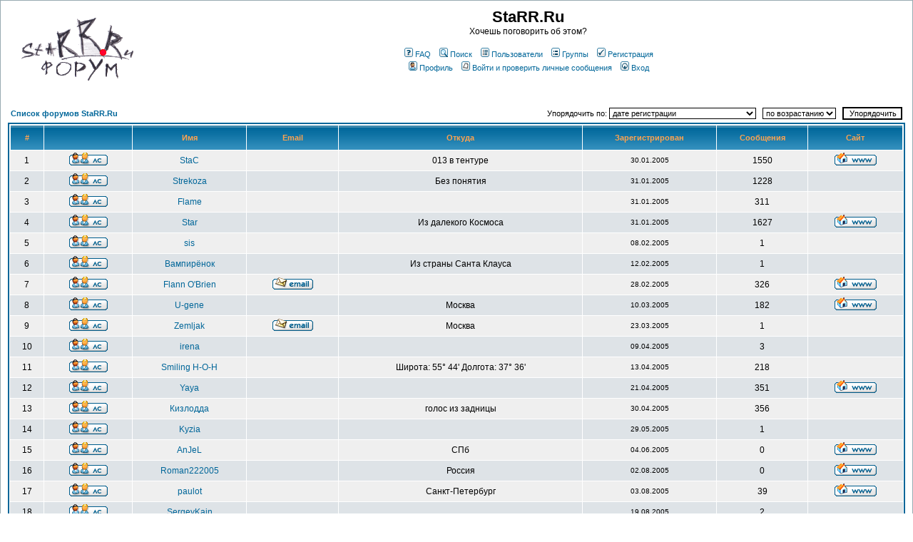

--- FILE ---
content_type: text/html; charset=windows-1251
request_url: http://starr.ru/forum/memberlist.php?sid=35df102fef2bbd0dfe1977a193e4fd58
body_size: 39404
content:
<!DOCTYPE html PUBLIC "-//W3C//DTD XHTML 1.0 Transitional//EN" "http://www.w3.org/TR/xhtml1/DTD/xhtml1-transitional.dtd">
<html xmlns="http://www.w3.org/1999/xhtml" xml:lang="ru" lang="ru" dir="ltr">
<head>
<meta http-equiv="Content-Type" content="text/html; charset=windows-1251" />
<meta http-equiv="Content-Style-Type" content="text/css" />

<link rel="top" href="./index.php?sid=2150316ea8d59dac2d80d27c3e536204" title="Список форумов StaRR.Ru" />
<link rel="search" href="./search.php?sid=2150316ea8d59dac2d80d27c3e536204" title="Поиск" />
<link rel="help" href="./faq.php?sid=2150316ea8d59dac2d80d27c3e536204" title="FAQ" />
<link rel="author" href="./memberlist.php?sid=2150316ea8d59dac2d80d27c3e536204" title="Пользователи" />

<title>Пользователи - StaRR.Ru</title>
<link rel="stylesheet" href="/starr.css" type="text/css" />
<script language="javascript" type="text/javascript">


    setTimeout(parseTime, 2000);

    function addToString(sString, iNumber, sBase, sIfOne, sIfTwoToFour, sMoreThanFive){
        var sResult = sString;

        if (iNumber > 0) {
            var sAddition = iNumber + sBase;
            if((iNumber >= 5) && (iNumber <= 20)){
                sAddition = sAddition + sMoreThanFive;
            }
            else{
                var iLastDigit = iNumber % 10;
                switch(iLastDigit){
                case 1:
                        sAddition = sAddition + sIfOne;
                        break;
                    case 2:
                    case 3:
                    case 4:
                        sAddition = sAddition + sIfTwoToFour;
                        break;
                    default:
                        sAddition = sAddition + sMoreThanFive;
                }
             }
            if(sResult.length > 0){
                sResult = sResult + ", ";
            }

            sResult = sResult + sAddition;
        }
        return sResult;
    }

    function parseTime(){

        var mySpan = document.getElementById("time_to_baikal");
        var myDiv = document.getElementById("time_counter");

        var dtDepartureDate = new Date(2010, 07, 03, 19, 00, 00, 00);
        var dtCurrentDate = new Date();

        var iMillisecondsLeft = dtDepartureDate.getTime() - dtCurrentDate.getTime();

        if(iMillisecondsLeft > 0){

            myDiv.style.visibility = "visible";

            var iSeconds = Math.floor(iMillisecondsLeft / 1000);

            var iMinutes = Math.floor(iSeconds / 60);
            iSeconds = iSeconds % 60;

            var iHours = Math.floor(iMinutes / 60);
            iMinutes = iMinutes % 60;

            var iDays = Math.floor(iHours / 24);
            iHours = iHours % 24;

            var iWeeks = Math.floor(iDays / 7 );
            iDays = iDays % 7;

            var sString = '';
            sString = addToString(sString, iWeeks, ' недел', 'я', 'и', 'ь');
            sString = addToString(sString, iDays, ' д', 'ень', 'ня', 'ней');
            sString = addToString(sString, iHours, ' час', '', 'а', 'ов');
            sString = addToString(sString, iMinutes, ' минут', 'а', 'ы', '');
            sString = addToString(sString, iSeconds, ' секунд', 'а', 'ы', '');

            mySpan.innerHTML = sString;
        }
        else{
            mySpan.style.visibility = "hidden";
        }

        setTimeout(parseTime, 1000);
    }

</script>
<style type="text/css">
<!--
body {
	background-color: #FFFFFF;
	scrollbar-face-color: #DEE3E7;
	scrollbar-highlight-color: #FFFFFF;
	scrollbar-shadow-color: #DEE3E7;
	scrollbar-3dlight-color: #D1D7DC;
	scrollbar-arrow-color:  #006699;
	scrollbar-track-color: #EFEFEF;
	scrollbar-darkshadow-color: #98AAB1;}
font,th,td,p { font-family: Verdana, Arial, Helvetica, sans-serif }
a:link,a:active,a:visited { color : #006699; }
a:hover		{ text-decoration: underline; color : #DD6900; }
hr	{ height: 0px; border: solid #D1D7DC 0px; border-top-width: 1px;}
.bodyline	{ background-color: #FFFFFF; border: 1px #98AAB1 solid; }
.forumline	{ background-color: #FFFFFF; border: 2px #006699 solid; }
td.row1	{ background-color: #EFEFEF; }
td.row2	{ background-color: #DEE3E7; }
td.row3	{ background-color: #D1D7DC; }
td.rowpic {
		background-color: #FFFFFF;
		background-image: url(templates/subSilver/images/cellpic2.jpg);
		background-repeat: repeat-y;
}
th	{
	color: #FFA34F; font-size: 11px; font-weight : bold;
	background-color: #006699; height: 25px;
	background-image: url(templates/subSilver/images/cellpic3.gif);
}

td.cat,td.catHead,td.catSides,td.catLeft,td.catRight,td.catBottom {
			background-image: url(templates/subSilver/images/cellpic1.gif);
			background-color:#D1D7DC; border: #FFFFFF; border-style: solid; height: 28px;
}
td.cat,td.catHead,td.catBottom {
	height: 29px;
	border-width: 0px 0px 0px 0px;
}
th.thHead,th.thSides,th.thTop,th.thLeft,th.thRight,th.thBottom,th.thCornerL,th.thCornerR {
	font-weight: bold; border: #FFFFFF; border-style: solid; height: 28px;
}
td.row3Right,td.spaceRow {
	background-color: #D1D7DC; border: #FFFFFF; border-style: solid;
}

th.thHead,td.catHead { font-size: 12px; border-width: 1px 1px 0px 1px; }
th.thSides,td.catSides,td.spaceRow	 { border-width: 0px 1px 0px 1px; }
th.thRight,td.catRight,td.row3Right	 { border-width: 0px 1px 0px 0px; }
th.thLeft,td.catLeft	  { border-width: 0px 0px 0px 1px; }
th.thBottom,td.catBottom  { border-width: 0px 1px 1px 1px; }
th.thTop	 { border-width: 1px 0px 0px 0px; }
th.thCornerL { border-width: 1px 0px 0px 1px; }
th.thCornerR { border-width: 1px 1px 0px 0px; }
.maintitle	{
	font-weight: bold; font-size: 22px; font-family: "Trebuchet MS",Verdana, Arial, Helvetica, sans-serif;
	text-decoration: none; line-height : 120%; color : #000000;
}
.gen { font-size : 12px; }
.genmed { font-size : 11px; }
.gensmall { font-size : 10px; }
.gen,.genmed,.gensmall { color : #000000; }
a.gen,a.genmed,a.gensmall { color: #006699; text-decoration: none; }
a.gen:hover,a.genmed:hover,a.gensmall:hover	{ color: #DD6900; text-decoration: underline; }
.mainmenu		{ font-size : 11px; color : #000000 }
a.mainmenu		{ text-decoration: none; color : #006699;  }
a.mainmenu:hover{ text-decoration: underline; color : #DD6900; }
.cattitle		{ font-weight: bold; font-size: 12px ; letter-spacing: 1px; color : #006699}
a.cattitle		{ text-decoration: none; color : #006699; }
a.cattitle:hover{ text-decoration: underline; }
.forumlink		{ font-weight: bold; font-size: 12px; color : #006699; }
a.forumlink 	{ text-decoration: none; color : #006699; }
a.forumlink:hover{ text-decoration: underline; color : #DD6900; }
.nav			{ font-weight: bold; font-size: 11px; color : #000000;}
a.nav			{ text-decoration: none; color : #006699; }
a.nav:hover		{ text-decoration: underline; }
.topictitle,h1,h2	{ font-weight: bold; font-size: 11px; color : #000000; }
a.topictitle:link   { text-decoration: none; color : #006699; }
a.topictitle:visited { text-decoration: none; color : #5493B4; }
a.topictitle:hover	{ text-decoration: underline; color : #DD6900; }
.name			{ font-size : 11px; color : #000000;}
.postdetails		{ font-size : 10px; color : #000000; }
.postbody { font-size : 12px; line-height: 18px}
a.postlink:link	{ text-decoration: none; color : #006699 }
a.postlink:visited { text-decoration: none; color : #5493B4; }
a.postlink:hover { text-decoration: underline; color : #DD6900}
.code {
	font-family: Courier, 'Courier New', sans-serif; font-size: 11px; color: #006600;
	background-color: #FAFAFA; border: #D1D7DC; border-style: solid;
	border-left-width: 1px; border-top-width: 1px; border-right-width: 1px; border-bottom-width: 1px
}
.quote {
	font-family: Verdana, Arial, Helvetica, sans-serif; font-size: 11px; color: #444444; line-height: 125%;
	background-color: #FAFAFA; border: #D1D7DC; border-style: solid;
	border-left-width: 1px; border-top-width: 1px; border-right-width: 1px; border-bottom-width: 1px
}
.copyright		{ font-size: 10px; font-family: Verdana, Arial, Helvetica, sans-serif; color: #444444; letter-spacing: -1px;}
a.copyright		{ color: #444444; text-decoration: none;}
a.copyright:hover { color: #000000; text-decoration: underline;}
input,textarea, select {
	color : #000000;
	font: normal 11px Verdana, Arial, Helvetica, sans-serif;
	border-color : #000000;
}
input.post, textarea.post, select {
	background-color : #FFFFFF;
}

input { text-indent : 2px; }
input.button {
	background-color : #EFEFEF;
	color : #000000;
	font-size: 11px; font-family: Verdana, Arial, Helvetica, sans-serif;
}
input.mainoption {
	background-color : #FAFAFA;
	font-weight : bold;
}
input.liteoption {
	background-color : #FAFAFA;
	font-weight : normal;
}
.helpline { background-color: #DEE3E7; border-style: none; }

@import url("templates/subSilver/formIE.css");
-->
</style>
<script language="javascript" type="text/javascript" src="/css.js"></script>
</head>
<body bgcolor="#FFFFFF" text="#000000" link="#006699" vlink="#5493B4">

<a name="top"></a>

<table width="100%" cellspacing="0" cellpadding="10" border="0" align="center">
	<tr>
		<td class="bodyline"><table width="100%" cellspacing="0" cellpadding="0" border="0">
			<tr>
				<td><a href="/"><img src="templates/subSilver/images/logo_phpBB.gif" border="0" alt="StaRR.Ru Forum" vspace="1" width="200" height="91" /></a></td>
				<td align="center" width="100%" valign="middle"><span class="maintitle">StaRR.Ru</span><br /><span class="gen">Хочешь поговорить об этом?<br />&nbsp; </span>
				<table cellspacing="0" cellpadding="2" border="0">
					<tr>
						<td align="center" valign="top" nowrap="nowrap"><span class="mainmenu">&nbsp;<a href="faq.php?sid=2150316ea8d59dac2d80d27c3e536204" class="mainmenu"><img src="templates/subSilver/images/icon_mini_faq.gif" width="12" height="13" border="0" alt="FAQ" hspace="3" />FAQ</a>&nbsp; &nbsp;<a href="search.php?sid=2150316ea8d59dac2d80d27c3e536204" class="mainmenu"><img src="templates/subSilver/images/icon_mini_search.gif" width="12" height="13" border="0" alt="Поиск" hspace="3" />Поиск</a>&nbsp; &nbsp;<a href="memberlist.php?sid=2150316ea8d59dac2d80d27c3e536204" class="mainmenu"><img src="templates/subSilver/images/icon_mini_members.gif" width="12" height="13" border="0" alt="Пользователи" hspace="3" />Пользователи</a>&nbsp; &nbsp;<a href="groupcp.php?sid=2150316ea8d59dac2d80d27c3e536204" class="mainmenu"><img src="templates/subSilver/images/icon_mini_groups.gif" width="12" height="13" border="0" alt="Группы" hspace="3" />Группы</a>&nbsp;
						&nbsp;<a href="profile.php?mode=register&amp;sid=2150316ea8d59dac2d80d27c3e536204" class="mainmenu"><img src="templates/subSilver/images/icon_mini_register.gif" width="12" height="13" border="0" alt="Регистрация" hspace="3" />Регистрация</a>&nbsp;
						</span></td>
					</tr>
					<tr>
						<td height="25" align="center" valign="top" nowrap="nowrap"><span class="mainmenu">&nbsp;<a href="profile.php?mode=editprofile&amp;sid=2150316ea8d59dac2d80d27c3e536204" class="mainmenu"><img src="templates/subSilver/images/icon_mini_profile.gif" width="12" height="13" border="0" alt="Профиль" hspace="3" />Профиль</a>&nbsp; &nbsp;<a href="privmsg.php?folder=inbox&amp;sid=2150316ea8d59dac2d80d27c3e536204" class="mainmenu"><img src="templates/subSilver/images/icon_mini_message.gif" width="12" height="13" border="0" alt="Войти и проверить личные сообщения" hspace="3" />Войти и проверить личные сообщения</a>&nbsp; &nbsp;<a href="login.php?sid=2150316ea8d59dac2d80d27c3e536204" class="mainmenu"><img src="templates/subSilver/images/icon_mini_login.gif" width="12" height="13" border="0" alt="Вход" hspace="3" />Вход</a>&nbsp;</span></td>
					</tr>
				</table>
				<div id="time_counter" style="text-align: center; font-size: small; visibility: hidden;">
До отправления на <a href="/forum/viewtopic.php?t=867">Байкал</a> осталось <span id="time_to_baikal"></span>.
</div>
				</td>
			</tr>
		</table>
		<br />


<form method="post" action="memberlist.php?sid=2150316ea8d59dac2d80d27c3e536204">
  <table width="100%" cellspacing="2" cellpadding="2" border="0" align="center">
	<tr>
	  <td align="left"><span class="nav"><a href="index.php?sid=2150316ea8d59dac2d80d27c3e536204" class="nav">Список форумов StaRR.Ru</a></span></td>
	  <td align="right" nowrap="nowrap"><span class="genmed">Упорядочить по:&nbsp;<select name="mode"><option value="joined" selected="selected">дате регистрации</option><option value="username">имени пользователя</option><option value="location">местонахождению</option><option value="posts">количеству сообщений</option><option value="email">адресу e-mail</option><option value="website">адресу сайта</option><option value="topten">десять самых активных участников</option></select>&nbsp;&nbsp;&nbsp;<select name="order"><option value="ASC" selected="selected">по возрастанию</option><option value="DESC">по убыванию</option></select>&nbsp;&nbsp;
		<input type="submit" name="submit" value="Упорядочить" class="liteoption" />
		</span></td>
	</tr>
  </table>
  <table width="100%" cellpadding="3" cellspacing="1" border="0" class="forumline">
	<tr>
	  <th height="25" class="thCornerL" nowrap="nowrap">#</th>
	  <th class="thTop" nowrap="nowrap">&nbsp;</th>
	  <th class="thTop" nowrap="nowrap">Имя</th>
	  <th class="thTop" nowrap="nowrap">Email</th>
	  <th class="thTop" nowrap="nowrap">Откуда</th>
	  <th class="thTop" nowrap="nowrap">Зарегистрирован</th>
	  <th class="thTop" nowrap="nowrap">Сообщения</th>
	  <th class="thCornerR" nowrap="nowrap">Сайт</th>
	</tr>
	<tr>
	  <td class="row1" align="center"><span class="gen">&nbsp;1&nbsp;</span></td>
	  <td class="row1" align="center">&nbsp;<a href="privmsg.php?mode=post&amp;u=2&amp;sid=2150316ea8d59dac2d80d27c3e536204"><img src="templates/subSilver/images/lang_russian/icon_pm.gif" alt="Отправить личное сообщение" title="Отправить личное сообщение" border="0" /></a>&nbsp;</td>
	  <td class="row1" align="center"><span class="gen"><a href="profile.php?mode=viewprofile&amp;u=2&amp;sid=2150316ea8d59dac2d80d27c3e536204" class="gen">StaC</a></span></td>
	  <td class="row1" align="center" valign="middle">&nbsp;&nbsp;&nbsp;</td>
	  <td class="row1" align="center" valign="middle"><span class="gen">013 в тентуре</span></td>
	  <td class="row1" align="center" valign="middle"><span class="gensmall">30.01.2005</span></td>
	  <td class="row1" align="center" valign="middle"><span class="gen">1550</span></td>
	  <td class="row1" align="center">&nbsp;<a href="http://starr.ru" target="_userwww"><img src="templates/subSilver/images/lang_russian/icon_www.gif" alt="Посетить сайт автора" title="Посетить сайт автора" border="0" /></a>&nbsp;</td>
	</tr>
	<tr>
	  <td class="row2" align="center"><span class="gen">&nbsp;2&nbsp;</span></td>
	  <td class="row2" align="center">&nbsp;<a href="privmsg.php?mode=post&amp;u=3&amp;sid=2150316ea8d59dac2d80d27c3e536204"><img src="templates/subSilver/images/lang_russian/icon_pm.gif" alt="Отправить личное сообщение" title="Отправить личное сообщение" border="0" /></a>&nbsp;</td>
	  <td class="row2" align="center"><span class="gen"><a href="profile.php?mode=viewprofile&amp;u=3&amp;sid=2150316ea8d59dac2d80d27c3e536204" class="gen">Strekoza</a></span></td>
	  <td class="row2" align="center" valign="middle">&nbsp;&nbsp;&nbsp;</td>
	  <td class="row2" align="center" valign="middle"><span class="gen">Без понятия</span></td>
	  <td class="row2" align="center" valign="middle"><span class="gensmall">31.01.2005</span></td>
	  <td class="row2" align="center" valign="middle"><span class="gen">1228</span></td>
	  <td class="row2" align="center">&nbsp;&nbsp;</td>
	</tr>
	<tr>
	  <td class="row1" align="center"><span class="gen">&nbsp;3&nbsp;</span></td>
	  <td class="row1" align="center">&nbsp;<a href="privmsg.php?mode=post&amp;u=4&amp;sid=2150316ea8d59dac2d80d27c3e536204"><img src="templates/subSilver/images/lang_russian/icon_pm.gif" alt="Отправить личное сообщение" title="Отправить личное сообщение" border="0" /></a>&nbsp;</td>
	  <td class="row1" align="center"><span class="gen"><a href="profile.php?mode=viewprofile&amp;u=4&amp;sid=2150316ea8d59dac2d80d27c3e536204" class="gen">Flame</a></span></td>
	  <td class="row1" align="center" valign="middle">&nbsp;&nbsp;&nbsp;</td>
	  <td class="row1" align="center" valign="middle"><span class="gen">&nbsp;</span></td>
	  <td class="row1" align="center" valign="middle"><span class="gensmall">31.01.2005</span></td>
	  <td class="row1" align="center" valign="middle"><span class="gen">311</span></td>
	  <td class="row1" align="center">&nbsp;&nbsp;</td>
	</tr>
	<tr>
	  <td class="row2" align="center"><span class="gen">&nbsp;4&nbsp;</span></td>
	  <td class="row2" align="center">&nbsp;<a href="privmsg.php?mode=post&amp;u=5&amp;sid=2150316ea8d59dac2d80d27c3e536204"><img src="templates/subSilver/images/lang_russian/icon_pm.gif" alt="Отправить личное сообщение" title="Отправить личное сообщение" border="0" /></a>&nbsp;</td>
	  <td class="row2" align="center"><span class="gen"><a href="profile.php?mode=viewprofile&amp;u=5&amp;sid=2150316ea8d59dac2d80d27c3e536204" class="gen">Star</a></span></td>
	  <td class="row2" align="center" valign="middle">&nbsp;&nbsp;&nbsp;</td>
	  <td class="row2" align="center" valign="middle"><span class="gen">Из далекого Космоса</span></td>
	  <td class="row2" align="center" valign="middle"><span class="gensmall">31.01.2005</span></td>
	  <td class="row2" align="center" valign="middle"><span class="gen">1627</span></td>
	  <td class="row2" align="center">&nbsp;<a href="http://starr.ru" target="_userwww"><img src="templates/subSilver/images/lang_russian/icon_www.gif" alt="Посетить сайт автора" title="Посетить сайт автора" border="0" /></a>&nbsp;</td>
	</tr>
	<tr>
	  <td class="row1" align="center"><span class="gen">&nbsp;5&nbsp;</span></td>
	  <td class="row1" align="center">&nbsp;<a href="privmsg.php?mode=post&amp;u=6&amp;sid=2150316ea8d59dac2d80d27c3e536204"><img src="templates/subSilver/images/lang_russian/icon_pm.gif" alt="Отправить личное сообщение" title="Отправить личное сообщение" border="0" /></a>&nbsp;</td>
	  <td class="row1" align="center"><span class="gen"><a href="profile.php?mode=viewprofile&amp;u=6&amp;sid=2150316ea8d59dac2d80d27c3e536204" class="gen">sis</a></span></td>
	  <td class="row1" align="center" valign="middle">&nbsp;&nbsp;&nbsp;</td>
	  <td class="row1" align="center" valign="middle"><span class="gen">&nbsp;</span></td>
	  <td class="row1" align="center" valign="middle"><span class="gensmall">08.02.2005</span></td>
	  <td class="row1" align="center" valign="middle"><span class="gen">1</span></td>
	  <td class="row1" align="center">&nbsp;&nbsp;</td>
	</tr>
	<tr>
	  <td class="row2" align="center"><span class="gen">&nbsp;6&nbsp;</span></td>
	  <td class="row2" align="center">&nbsp;<a href="privmsg.php?mode=post&amp;u=7&amp;sid=2150316ea8d59dac2d80d27c3e536204"><img src="templates/subSilver/images/lang_russian/icon_pm.gif" alt="Отправить личное сообщение" title="Отправить личное сообщение" border="0" /></a>&nbsp;</td>
	  <td class="row2" align="center"><span class="gen"><a href="profile.php?mode=viewprofile&amp;u=7&amp;sid=2150316ea8d59dac2d80d27c3e536204" class="gen">Вампирёнок</a></span></td>
	  <td class="row2" align="center" valign="middle">&nbsp;&nbsp;&nbsp;</td>
	  <td class="row2" align="center" valign="middle"><span class="gen">Из страны Санта Клауса</span></td>
	  <td class="row2" align="center" valign="middle"><span class="gensmall">12.02.2005</span></td>
	  <td class="row2" align="center" valign="middle"><span class="gen">1</span></td>
	  <td class="row2" align="center">&nbsp;&nbsp;</td>
	</tr>
	<tr>
	  <td class="row1" align="center"><span class="gen">&nbsp;7&nbsp;</span></td>
	  <td class="row1" align="center">&nbsp;<a href="privmsg.php?mode=post&amp;u=9&amp;sid=2150316ea8d59dac2d80d27c3e536204"><img src="templates/subSilver/images/lang_russian/icon_pm.gif" alt="Отправить личное сообщение" title="Отправить личное сообщение" border="0" /></a>&nbsp;</td>
	  <td class="row1" align="center"><span class="gen"><a href="profile.php?mode=viewprofile&amp;u=9&amp;sid=2150316ea8d59dac2d80d27c3e536204" class="gen">Flann O'Brien</a></span></td>
	  <td class="row1" align="center" valign="middle">&nbsp;<a href="mailto:flann-obrien@bk.ru"><img src="templates/subSilver/images/lang_russian/icon_email.gif" alt="Отправить e-mail" title="Отправить e-mail" border="0" /></a>&nbsp;</td>
	  <td class="row1" align="center" valign="middle"><span class="gen">&nbsp;</span></td>
	  <td class="row1" align="center" valign="middle"><span class="gensmall">28.02.2005</span></td>
	  <td class="row1" align="center" valign="middle"><span class="gen">326</span></td>
	  <td class="row1" align="center">&nbsp;<a href="http://flann-obrien.livejournal.com/" target="_userwww"><img src="templates/subSilver/images/lang_russian/icon_www.gif" alt="Посетить сайт автора" title="Посетить сайт автора" border="0" /></a>&nbsp;</td>
	</tr>
	<tr>
	  <td class="row2" align="center"><span class="gen">&nbsp;8&nbsp;</span></td>
	  <td class="row2" align="center">&nbsp;<a href="privmsg.php?mode=post&amp;u=11&amp;sid=2150316ea8d59dac2d80d27c3e536204"><img src="templates/subSilver/images/lang_russian/icon_pm.gif" alt="Отправить личное сообщение" title="Отправить личное сообщение" border="0" /></a>&nbsp;</td>
	  <td class="row2" align="center"><span class="gen"><a href="profile.php?mode=viewprofile&amp;u=11&amp;sid=2150316ea8d59dac2d80d27c3e536204" class="gen">U-gene</a></span></td>
	  <td class="row2" align="center" valign="middle">&nbsp;&nbsp;&nbsp;</td>
	  <td class="row2" align="center" valign="middle"><span class="gen">Москва</span></td>
	  <td class="row2" align="center" valign="middle"><span class="gensmall">10.03.2005</span></td>
	  <td class="row2" align="center" valign="middle"><span class="gen">182</span></td>
	  <td class="row2" align="center">&nbsp;<a href="http://www.travel.f-1.ru" target="_userwww"><img src="templates/subSilver/images/lang_russian/icon_www.gif" alt="Посетить сайт автора" title="Посетить сайт автора" border="0" /></a>&nbsp;</td>
	</tr>
	<tr>
	  <td class="row1" align="center"><span class="gen">&nbsp;9&nbsp;</span></td>
	  <td class="row1" align="center">&nbsp;<a href="privmsg.php?mode=post&amp;u=12&amp;sid=2150316ea8d59dac2d80d27c3e536204"><img src="templates/subSilver/images/lang_russian/icon_pm.gif" alt="Отправить личное сообщение" title="Отправить личное сообщение" border="0" /></a>&nbsp;</td>
	  <td class="row1" align="center"><span class="gen"><a href="profile.php?mode=viewprofile&amp;u=12&amp;sid=2150316ea8d59dac2d80d27c3e536204" class="gen">Zemljak</a></span></td>
	  <td class="row1" align="center" valign="middle">&nbsp;<a href="mailto:coss@land.ru"><img src="templates/subSilver/images/lang_russian/icon_email.gif" alt="Отправить e-mail" title="Отправить e-mail" border="0" /></a>&nbsp;</td>
	  <td class="row1" align="center" valign="middle"><span class="gen">Москва</span></td>
	  <td class="row1" align="center" valign="middle"><span class="gensmall">23.03.2005</span></td>
	  <td class="row1" align="center" valign="middle"><span class="gen">1</span></td>
	  <td class="row1" align="center">&nbsp;&nbsp;</td>
	</tr>
	<tr>
	  <td class="row2" align="center"><span class="gen">&nbsp;10&nbsp;</span></td>
	  <td class="row2" align="center">&nbsp;<a href="privmsg.php?mode=post&amp;u=14&amp;sid=2150316ea8d59dac2d80d27c3e536204"><img src="templates/subSilver/images/lang_russian/icon_pm.gif" alt="Отправить личное сообщение" title="Отправить личное сообщение" border="0" /></a>&nbsp;</td>
	  <td class="row2" align="center"><span class="gen"><a href="profile.php?mode=viewprofile&amp;u=14&amp;sid=2150316ea8d59dac2d80d27c3e536204" class="gen">irena</a></span></td>
	  <td class="row2" align="center" valign="middle">&nbsp;&nbsp;&nbsp;</td>
	  <td class="row2" align="center" valign="middle"><span class="gen">&nbsp;</span></td>
	  <td class="row2" align="center" valign="middle"><span class="gensmall">09.04.2005</span></td>
	  <td class="row2" align="center" valign="middle"><span class="gen">3</span></td>
	  <td class="row2" align="center">&nbsp;&nbsp;</td>
	</tr>
	<tr>
	  <td class="row1" align="center"><span class="gen">&nbsp;11&nbsp;</span></td>
	  <td class="row1" align="center">&nbsp;<a href="privmsg.php?mode=post&amp;u=15&amp;sid=2150316ea8d59dac2d80d27c3e536204"><img src="templates/subSilver/images/lang_russian/icon_pm.gif" alt="Отправить личное сообщение" title="Отправить личное сообщение" border="0" /></a>&nbsp;</td>
	  <td class="row1" align="center"><span class="gen"><a href="profile.php?mode=viewprofile&amp;u=15&amp;sid=2150316ea8d59dac2d80d27c3e536204" class="gen">Smiling H-O-H</a></span></td>
	  <td class="row1" align="center" valign="middle">&nbsp;&nbsp;&nbsp;</td>
	  <td class="row1" align="center" valign="middle"><span class="gen">Широта: 55° 44' Долгота: 37° 36'</span></td>
	  <td class="row1" align="center" valign="middle"><span class="gensmall">13.04.2005</span></td>
	  <td class="row1" align="center" valign="middle"><span class="gen">218</span></td>
	  <td class="row1" align="center">&nbsp;&nbsp;</td>
	</tr>
	<tr>
	  <td class="row2" align="center"><span class="gen">&nbsp;12&nbsp;</span></td>
	  <td class="row2" align="center">&nbsp;<a href="privmsg.php?mode=post&amp;u=16&amp;sid=2150316ea8d59dac2d80d27c3e536204"><img src="templates/subSilver/images/lang_russian/icon_pm.gif" alt="Отправить личное сообщение" title="Отправить личное сообщение" border="0" /></a>&nbsp;</td>
	  <td class="row2" align="center"><span class="gen"><a href="profile.php?mode=viewprofile&amp;u=16&amp;sid=2150316ea8d59dac2d80d27c3e536204" class="gen">Yaya</a></span></td>
	  <td class="row2" align="center" valign="middle">&nbsp;&nbsp;&nbsp;</td>
	  <td class="row2" align="center" valign="middle"><span class="gen">&nbsp;</span></td>
	  <td class="row2" align="center" valign="middle"><span class="gensmall">21.04.2005</span></td>
	  <td class="row2" align="center" valign="middle"><span class="gen">351</span></td>
	  <td class="row2" align="center">&nbsp;<a href="http://yaya.gallery.ru/" target="_userwww"><img src="templates/subSilver/images/lang_russian/icon_www.gif" alt="Посетить сайт автора" title="Посетить сайт автора" border="0" /></a>&nbsp;</td>
	</tr>
	<tr>
	  <td class="row1" align="center"><span class="gen">&nbsp;13&nbsp;</span></td>
	  <td class="row1" align="center">&nbsp;<a href="privmsg.php?mode=post&amp;u=18&amp;sid=2150316ea8d59dac2d80d27c3e536204"><img src="templates/subSilver/images/lang_russian/icon_pm.gif" alt="Отправить личное сообщение" title="Отправить личное сообщение" border="0" /></a>&nbsp;</td>
	  <td class="row1" align="center"><span class="gen"><a href="profile.php?mode=viewprofile&amp;u=18&amp;sid=2150316ea8d59dac2d80d27c3e536204" class="gen">Кизлодда</a></span></td>
	  <td class="row1" align="center" valign="middle">&nbsp;&nbsp;&nbsp;</td>
	  <td class="row1" align="center" valign="middle"><span class="gen">голос из задницы</span></td>
	  <td class="row1" align="center" valign="middle"><span class="gensmall">30.04.2005</span></td>
	  <td class="row1" align="center" valign="middle"><span class="gen">356</span></td>
	  <td class="row1" align="center">&nbsp;&nbsp;</td>
	</tr>
	<tr>
	  <td class="row2" align="center"><span class="gen">&nbsp;14&nbsp;</span></td>
	  <td class="row2" align="center">&nbsp;<a href="privmsg.php?mode=post&amp;u=19&amp;sid=2150316ea8d59dac2d80d27c3e536204"><img src="templates/subSilver/images/lang_russian/icon_pm.gif" alt="Отправить личное сообщение" title="Отправить личное сообщение" border="0" /></a>&nbsp;</td>
	  <td class="row2" align="center"><span class="gen"><a href="profile.php?mode=viewprofile&amp;u=19&amp;sid=2150316ea8d59dac2d80d27c3e536204" class="gen">Kyzia</a></span></td>
	  <td class="row2" align="center" valign="middle">&nbsp;&nbsp;&nbsp;</td>
	  <td class="row2" align="center" valign="middle"><span class="gen">&nbsp;</span></td>
	  <td class="row2" align="center" valign="middle"><span class="gensmall">29.05.2005</span></td>
	  <td class="row2" align="center" valign="middle"><span class="gen">1</span></td>
	  <td class="row2" align="center">&nbsp;&nbsp;</td>
	</tr>
	<tr>
	  <td class="row1" align="center"><span class="gen">&nbsp;15&nbsp;</span></td>
	  <td class="row1" align="center">&nbsp;<a href="privmsg.php?mode=post&amp;u=21&amp;sid=2150316ea8d59dac2d80d27c3e536204"><img src="templates/subSilver/images/lang_russian/icon_pm.gif" alt="Отправить личное сообщение" title="Отправить личное сообщение" border="0" /></a>&nbsp;</td>
	  <td class="row1" align="center"><span class="gen"><a href="profile.php?mode=viewprofile&amp;u=21&amp;sid=2150316ea8d59dac2d80d27c3e536204" class="gen">AnJeL</a></span></td>
	  <td class="row1" align="center" valign="middle">&nbsp;&nbsp;&nbsp;</td>
	  <td class="row1" align="center" valign="middle"><span class="gen">CПб</span></td>
	  <td class="row1" align="center" valign="middle"><span class="gensmall">04.06.2005</span></td>
	  <td class="row1" align="center" valign="middle"><span class="gen">0</span></td>
	  <td class="row1" align="center">&nbsp;<a href="http://www.pratchett.org" target="_userwww"><img src="templates/subSilver/images/lang_russian/icon_www.gif" alt="Посетить сайт автора" title="Посетить сайт автора" border="0" /></a>&nbsp;</td>
	</tr>
	<tr>
	  <td class="row2" align="center"><span class="gen">&nbsp;16&nbsp;</span></td>
	  <td class="row2" align="center">&nbsp;<a href="privmsg.php?mode=post&amp;u=48&amp;sid=2150316ea8d59dac2d80d27c3e536204"><img src="templates/subSilver/images/lang_russian/icon_pm.gif" alt="Отправить личное сообщение" title="Отправить личное сообщение" border="0" /></a>&nbsp;</td>
	  <td class="row2" align="center"><span class="gen"><a href="profile.php?mode=viewprofile&amp;u=48&amp;sid=2150316ea8d59dac2d80d27c3e536204" class="gen">Roman222005</a></span></td>
	  <td class="row2" align="center" valign="middle">&nbsp;&nbsp;&nbsp;</td>
	  <td class="row2" align="center" valign="middle"><span class="gen">Россия</span></td>
	  <td class="row2" align="center" valign="middle"><span class="gensmall">02.08.2005</span></td>
	  <td class="row2" align="center" valign="middle"><span class="gen">0</span></td>
	  <td class="row2" align="center">&nbsp;<a href="http://www.xnyc.info/love/?user_info=137722" target="_userwww"><img src="templates/subSilver/images/lang_russian/icon_www.gif" alt="Посетить сайт автора" title="Посетить сайт автора" border="0" /></a>&nbsp;</td>
	</tr>
	<tr>
	  <td class="row1" align="center"><span class="gen">&nbsp;17&nbsp;</span></td>
	  <td class="row1" align="center">&nbsp;<a href="privmsg.php?mode=post&amp;u=49&amp;sid=2150316ea8d59dac2d80d27c3e536204"><img src="templates/subSilver/images/lang_russian/icon_pm.gif" alt="Отправить личное сообщение" title="Отправить личное сообщение" border="0" /></a>&nbsp;</td>
	  <td class="row1" align="center"><span class="gen"><a href="profile.php?mode=viewprofile&amp;u=49&amp;sid=2150316ea8d59dac2d80d27c3e536204" class="gen">paulot</a></span></td>
	  <td class="row1" align="center" valign="middle">&nbsp;&nbsp;&nbsp;</td>
	  <td class="row1" align="center" valign="middle"><span class="gen">Санкт-Петербург</span></td>
	  <td class="row1" align="center" valign="middle"><span class="gensmall">03.08.2005</span></td>
	  <td class="row1" align="center" valign="middle"><span class="gen">39</span></td>
	  <td class="row1" align="center">&nbsp;<a href="http://www.chillervideo.ru" target="_userwww"><img src="templates/subSilver/images/lang_russian/icon_www.gif" alt="Посетить сайт автора" title="Посетить сайт автора" border="0" /></a>&nbsp;</td>
	</tr>
	<tr>
	  <td class="row2" align="center"><span class="gen">&nbsp;18&nbsp;</span></td>
	  <td class="row2" align="center">&nbsp;<a href="privmsg.php?mode=post&amp;u=72&amp;sid=2150316ea8d59dac2d80d27c3e536204"><img src="templates/subSilver/images/lang_russian/icon_pm.gif" alt="Отправить личное сообщение" title="Отправить личное сообщение" border="0" /></a>&nbsp;</td>
	  <td class="row2" align="center"><span class="gen"><a href="profile.php?mode=viewprofile&amp;u=72&amp;sid=2150316ea8d59dac2d80d27c3e536204" class="gen">SergeyKain</a></span></td>
	  <td class="row2" align="center" valign="middle">&nbsp;&nbsp;&nbsp;</td>
	  <td class="row2" align="center" valign="middle"><span class="gen">&nbsp;</span></td>
	  <td class="row2" align="center" valign="middle"><span class="gensmall">19.08.2005</span></td>
	  <td class="row2" align="center" valign="middle"><span class="gen">2</span></td>
	  <td class="row2" align="center">&nbsp;&nbsp;</td>
	</tr>
	<tr>
	  <td class="row1" align="center"><span class="gen">&nbsp;19&nbsp;</span></td>
	  <td class="row1" align="center">&nbsp;<a href="privmsg.php?mode=post&amp;u=131&amp;sid=2150316ea8d59dac2d80d27c3e536204"><img src="templates/subSilver/images/lang_russian/icon_pm.gif" alt="Отправить личное сообщение" title="Отправить личное сообщение" border="0" /></a>&nbsp;</td>
	  <td class="row1" align="center"><span class="gen"><a href="profile.php?mode=viewprofile&amp;u=131&amp;sid=2150316ea8d59dac2d80d27c3e536204" class="gen">Илья</a></span></td>
	  <td class="row1" align="center" valign="middle">&nbsp;&nbsp;&nbsp;</td>
	  <td class="row1" align="center" valign="middle"><span class="gen">&nbsp;</span></td>
	  <td class="row1" align="center" valign="middle"><span class="gensmall">24.09.2005</span></td>
	  <td class="row1" align="center" valign="middle"><span class="gen">1</span></td>
	  <td class="row1" align="center">&nbsp;&nbsp;</td>
	</tr>
	<tr>
	  <td class="row2" align="center"><span class="gen">&nbsp;20&nbsp;</span></td>
	  <td class="row2" align="center">&nbsp;<a href="privmsg.php?mode=post&amp;u=147&amp;sid=2150316ea8d59dac2d80d27c3e536204"><img src="templates/subSilver/images/lang_russian/icon_pm.gif" alt="Отправить личное сообщение" title="Отправить личное сообщение" border="0" /></a>&nbsp;</td>
	  <td class="row2" align="center"><span class="gen"><a href="profile.php?mode=viewprofile&amp;u=147&amp;sid=2150316ea8d59dac2d80d27c3e536204" class="gen">LordOrder</a></span></td>
	  <td class="row2" align="center" valign="middle">&nbsp;<a href="mailto:Stalker@pfrmr.ru"><img src="templates/subSilver/images/lang_russian/icon_email.gif" alt="Отправить e-mail" title="Отправить e-mail" border="0" /></a>&nbsp;</td>
	  <td class="row2" align="center" valign="middle"><span class="gen">&nbsp;</span></td>
	  <td class="row2" align="center" valign="middle"><span class="gensmall">28.10.2005</span></td>
	  <td class="row2" align="center" valign="middle"><span class="gen">1</span></td>
	  <td class="row2" align="center">&nbsp;&nbsp;</td>
	</tr>
	<tr>
	  <td class="catBottom" colspan="8" height="28">&nbsp;</td>
	</tr>
  </table>
  <table width="100%" cellspacing="2" border="0" align="center" cellpadding="2">
	<tr>
	  <td align="right" valign="top"></td>
	</tr>
  </table>

<table width="100%" cellspacing="0" cellpadding="0" border="0">
  <tr>
	<td><span class="nav">Страница <b>1</b> из <b>156</b></span></td>
	<td align="right"><span class="gensmall">Часовой пояс: GMT + 4</span><br /><span class="nav">На страницу <b>1</b>, <a href="memberlist.php?mode=joined&amp;order=ASC&amp;start=20&amp;sid=2150316ea8d59dac2d80d27c3e536204">2</a>, <a href="memberlist.php?mode=joined&amp;order=ASC&amp;start=40&amp;sid=2150316ea8d59dac2d80d27c3e536204">3</a> ... <a href="memberlist.php?mode=joined&amp;order=ASC&amp;start=3060&amp;sid=2150316ea8d59dac2d80d27c3e536204">154</a>, <a href="memberlist.php?mode=joined&amp;order=ASC&amp;start=3080&amp;sid=2150316ea8d59dac2d80d27c3e536204">155</a>, <a href="memberlist.php?mode=joined&amp;order=ASC&amp;start=3100&amp;sid=2150316ea8d59dac2d80d27c3e536204">156</a>&nbsp;&nbsp;<a href="memberlist.php?mode=joined&amp;order=ASC&amp;start=20&amp;sid=2150316ea8d59dac2d80d27c3e536204">След.</a>&nbsp;</span></td>
  </tr>
</table></form>

<table width="100%" cellspacing="2" border="0" align="center">
  <tr>
	<td valign="top" align="right">
<form method="get" name="jumpbox" action="viewforum.php?sid=2150316ea8d59dac2d80d27c3e536204" onSubmit="if(document.jumpbox.f.value == -1){return false;}"><table cellspacing="0" cellpadding="0" border="0">
	<tr>
		<td nowrap="nowrap"><span class="gensmall">Перейти:&nbsp;<select name="f" onchange="if(this.options[this.selectedIndex].value != -1){ forms['jumpbox'].submit() }"><option value="-1">Выберите форум</option><option value="-1">&nbsp;</option><option value="-1">Посторонним В</option><option value="-1">----------------</option><option value="7">Гостевой форум</option><option value="-1">&nbsp;</option><option value="-1">StaRRRательские форумы</option><option value="-1">----------------</option><option value="1">Разговоры о сайте...</option><option value="2">Технические вопросы</option><option value="-1">&nbsp;</option><option value="-1">Кино, музыка, литература</option><option value="-1">----------------</option><option value="4">Синефилия</option><option value="5">Звуки музыки</option><option value="6">Книжный червь</option><option value="10">Поиск музыки, кино, книг</option><option value="-1">&nbsp;</option><option value="-1">Увлечения и поездки</option><option value="-1">----------------</option><option value="14">Дайвинг</option><option value="13">Танцы с бубном вокруг компьютера</option><option value="15">Мы едем, едем, едем...</option><option value="17">Геймдизайн</option><option value="-1">&nbsp;</option><option value="-1">Болтология</option><option value="-1">----------------</option><option value="11">Пренеприятнейшее известие</option><option value="12">Кто из ху</option><option value="3">Всякое на тему разного</option></select><input type="hidden" name="sid" value="2150316ea8d59dac2d80d27c3e536204" />&nbsp;<input type="submit" value="Перейти" class="liteoption" /></span></td>
	</tr>
</table></form>

</td>
  </tr>
</table>

<div align="center"><span class="copyright"><br /><br />Powered by <a href="http://www.phpbb.com/" target="_phpbb" class="copyright">phpBB</a> &copy; 2001, 2005 phpBB Group<br /><a href='http://www.phpbbguru.net/'>Русская поддержка phpBB</a></span></div></td>
</tr>
</table><table width="100%" border="0" cellspacing="0" cellpadding="0">
<tr>
<td id="Counter"><script language="javascript" type="text/javascript" src="/hotlog1.js"></script><script language="javascript1.1" type="text/javascript" src="/hotlog2.js"></script><script language="javascript1.2" type="text/javascript" src="/hotlog3.js"></script><script language="javascript1.3" type="text/javascript" src="/hotlog4.js"></script><script language="javascript" type="text/javascript" src="/hotlog5.js"></script><noscript><a href="http://click.hotlog.ru/?229470" target="_blank"><img src="http://hit10.hotlog.ru/cgi-bin/hotlog/count?s=229470&amp;im=131" border="0" width="88" height="31" alt="HotLog" /></a></noscript></td>
<td id="BottomMenu">[ <a href="/">Главная</a> | <a href="/starania/">Star'ания</a> | <a href="/starenie/">Star'ение</a> | <a href="/starch/">StarCH</a> | <a href="/starfaq/">Star FAQ</a> ]</td>
<td id="Logo"><div id="Copyright">&copy;opyright<br /><map name="Dot" id="Dot"><area href="#" alt="Красная точка" shape="circle" coords="73,29,4" onclick="javascript:window.alert('Красную точку боровить запрещено!');" /><area shape="rect" coords="0,0,99,37" alt="StaRR.Ru" href="/" /><area shape="default" alt="StaRR.Ru" href="/" /></map><img src="/images/logo.gif" alt="StaRR.Ru" width="99" height="37" border="0" usemap="#Dot" /><br />2004&nbsp;&#151; 2008</div></td>
</tr></table>
</body>
</html>



--- FILE ---
content_type: text/css
request_url: http://starr.ru/starr.css
body_size: 657
content:
body{background-color:White;color:Black;font-family:Verdana, Geneva, Arial, Helvetica, sans-serif;margin:0px;padding:0px;}
a:link{color:#000033;text-decoration:underline;}
a:visited{color:Gray;text-decoration:underline;}
a:hover{color:Red;text-decoration:underline;}
a:active{color:Red;text-decoration:underline;}
td#Logo{padding:5px;margin:5px;text-align:right;vertical-align:bottom;height:70px;width:30%;}
div#Copyright{text-align:center;width:100px;font-size:7pt;}
td#Counter{padding:5px;margin:5px;text-align:left;vertical-align:middle;height:70px;width:30%;}
td#BottomMenu{text-align:center;vertical-align:middle;font-size:small;height:70px;width:40%;}

--- FILE ---
content_type: application/javascript
request_url: http://starr.ru/hotlog2.js
body_size: 70
content:
hotlog_js="1.1";hotlog_r+="&amp;j="+(navigator.javaEnabled()?"Y":"N");

--- FILE ---
content_type: application/javascript
request_url: http://starr.ru/css.js
body_size: 207
content:
if(document.layers) {StartWidth=innerWidth;StartHeight=innerHeight;}
function RefreshCSS() {if(innerWidth!=StartWidth || innerHeight!=StartHeight) location.reload();}
if(document.layers) onresize=RefreshCSS;

--- FILE ---
content_type: application/javascript
request_url: http://starr.ru/hotlog1.js
body_size: 227
content:
hotlog_js="1.0";
hotlog_r=""+Math.random()+"&amp;s=229470&amp;im=131&amp;r="+escape(document.referrer)+"&amp;pg="+
escape(window.location.href);
document.cookie="hotlog=1; path=/"; hotlog_r+="&amp;c="+(document.cookie?"Y":"N");

--- FILE ---
content_type: application/javascript
request_url: http://starr.ru/hotlog5.js
body_size: 238
content:
hotlog_r+="&amp;js="+hotlog_js;
document.write("<a href='http://click.hotlog.ru/?229470' target='_blank'><img "+
" src='http://hit10.hotlog.ru/cgi-bin/hotlog/count?"+
hotlog_r+"&amp;' border='0' width='88' height='31' alt='HotLog'></a>");

--- FILE ---
content_type: application/javascript
request_url: http://starr.ru/hotlog3.js
body_size: 164
content:
hotlog_js="1.2";
hotlog_r+="&amp;wh="+screen.width+'x'+screen.height+"&amp;px="+
(((navigator.appName.substring(0,3)=="Mic"))?
screen.colorDepth:screen.pixelDepth);